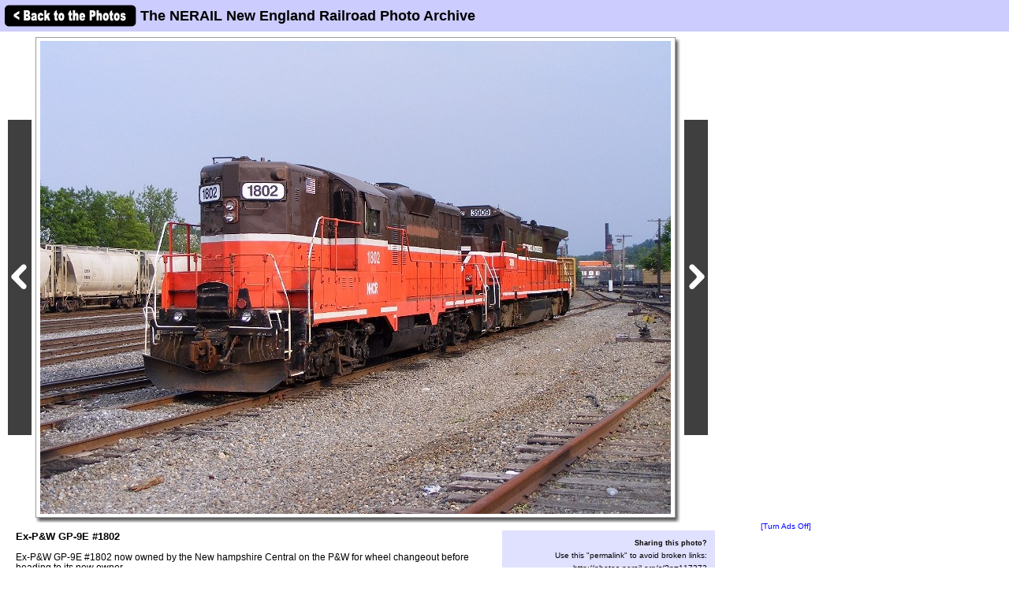

--- FILE ---
content_type: text/html; charset=utf-8
request_url: https://www.google.com/recaptcha/api2/aframe
body_size: 267
content:
<!DOCTYPE HTML><html><head><meta http-equiv="content-type" content="text/html; charset=UTF-8"></head><body><script nonce="xGX_XzjGc9elbl-9ta4OXQ">/** Anti-fraud and anti-abuse applications only. See google.com/recaptcha */ try{var clients={'sodar':'https://pagead2.googlesyndication.com/pagead/sodar?'};window.addEventListener("message",function(a){try{if(a.source===window.parent){var b=JSON.parse(a.data);var c=clients[b['id']];if(c){var d=document.createElement('img');d.src=c+b['params']+'&rc='+(localStorage.getItem("rc::a")?sessionStorage.getItem("rc::b"):"");window.document.body.appendChild(d);sessionStorage.setItem("rc::e",parseInt(sessionStorage.getItem("rc::e")||0)+1);localStorage.setItem("rc::h",'1768976993736');}}}catch(b){}});window.parent.postMessage("_grecaptcha_ready", "*");}catch(b){}</script></body></html>